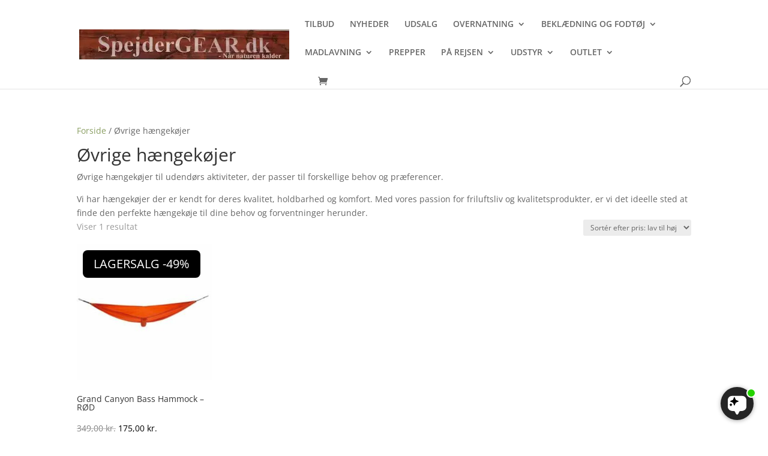

--- FILE ---
content_type: text/javascript
request_url: https://dashboard.wheelio-app.com/api/wheelioapp/getsettings?jsonp=WheelioAppJSONPCallback116&s=cdb6bcda-a208-457b-b34c-08dbb9009abb&d=spejdergear.dk&cu=https%3A%2F%2Fspejdergear.dk%2Fvare-kategori%2Foevrige-haengekoejer%2F&uid=116
body_size: 381
content:
window['WheelioAppJSONPCallback116']({"success":false,"errorMessage":"No active campaigns!"})